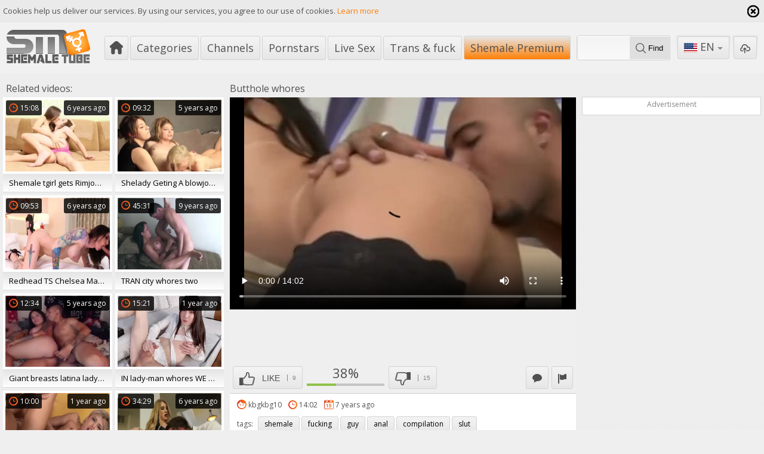

--- FILE ---
content_type: text/html; charset=UTF-8
request_url: https://www.shemaletube.tv/movies/191486/butthole-whores
body_size: 8399
content:
<!DOCTYPE html>
<html lang="en">
<head>
	<meta charset="utf-8">
	<meta name="referrer" content="unsafe-url">
	<meta name="viewport" content="width=device-width, initial-scale=1.0, user-scalable=no">
	<title>butthole whores at ShemaleTube.TV</title>
	<meta name="description" content="butthole whores and much more shemale porn videos">
	<meta name="keywords" content="">
						<link rel="alternate" hreflang="en" href="/movies/191486/butthole-whores">
			<link rel="alternate" hreflang="ru" href="/ru/movies/191486/butthole-whores">
			<link rel="alternate" hreflang="de" href="/de/movies/191486/butthole-whores">
			<link rel="alternate" hreflang="es" href="/es/movies/191486/butthole-whores">
			<link rel="alternate" hreflang="fr" href="/fr/movies/191486/butthole-whores">
			<link rel="alternate" hreflang="pt" href="/pt/movies/191486/butthole-whores">
			<link rel="alternate" hreflang="it" href="/it/movies/191486/butthole-whores">
			<link rel="apple-touch-icon" 		sizes="57x57" 		href="/static/images/favicon/apple-icon-57x57-f24343ee69.png">
	<link rel="apple-touch-icon" 		sizes="60x60" 		href="/static/images/favicon/apple-icon-60x60-f26b63b991.png">
	<link rel="apple-touch-icon" 		sizes="72x72" 		href="/static/images/favicon/apple-icon-72x72-6ecf453399.png">
	<link rel="apple-touch-icon" 		sizes="76x76" 		href="/static/images/favicon/apple-icon-76x76-b0eb43255c.png">
	<link rel="apple-touch-icon" 		sizes="114x114" 	href="/static/images/favicon/apple-icon-114x114-986134d40e.png">
	<link rel="apple-touch-icon" 		sizes="120x120" 	href="/static/images/favicon/apple-icon-120x120-e2c8bd0acd.png">
	<link rel="apple-touch-icon" 		sizes="144x144" 	href="/static/images/favicon/apple-icon-144x144-a7cb95c81e.png">
	<link rel="apple-touch-icon" 		sizes="152x152" 	href="/static/images/favicon/apple-icon-152x152-8ac6b44e0b.png">
	<link rel="apple-touch-icon" 		sizes="180x180" 	href="/static/images/favicon/apple-icon-180x180-1202dfe91d.png">
	<link rel="icon" type="image/png" 	sizes="192x192" 	href="/static/images/favicon/android-icon-192x192-23d8679055.png">
	<link rel="icon" type="image/png" 	sizes="32x32" 		href="/static/images/favicon/favicon-32x32-b350dd46ea.png">
	<link rel="icon" type="image/png" 	sizes="96x96" 		href="/static/images/favicon/favicon-96x96-4e01e91154.png">
	<link rel="icon" type="image/png" 	sizes="16x16" 		href="/static/images/favicon/favicon-16x16-9ef750c85e.png">
	<link rel="manifest" href="/static/images/favicon/manifest-a6935bdd15.json">
		<meta name="msapplication-TileColor" content=#fd7e04>
	<meta name="msapplication-TileImage" content="/static/images/favicon/ms-icon-144x144-a7cb95c81e.png">
	<meta name="msapplication-config" content="/static/images/favicon/browserconfig-653d077300.xml">
	<meta name="theme-color" content=#fd7e04>
									<!-- Google tag (gtag.js) -->
<script async src="https://www.googletagmanager.com/gtag/js?id=G-YNP2LN7SYN"></script>
<script>
  window.dataLayer = window.dataLayer || [];
  function gtag(){dataLayer.push(arguments);}
  gtag('js', new Date());
  function ga() {
    var args = Array.prototype.slice.call(arguments);
    if(args[1] === 'page_view') {
      var dimension = args[2] ? args[2] : {dimension1: 'other'};
      dimension['content_group'] = dimension.dimension1;
      gtag('config', 'G-YNP2LN7SYN', {
        send_page_view: false,
        content_group: dimension.dimension1
      });
      gtag('event', args[1], dimension);
      return;
    }
    gtag(args[1], args[3], {
        'event_category': args[2],
        'event_label': args[4]
    })
  }
ga('send', 'page_view', {dimension1: 'gallery'});
window.gaId='G-YNP2LN7SYN';
</script>

<!-- Yandex.Metrika counter -->
<script type="text/javascript" >
   (function(m,e,t,r,i,k,a){m[i]=m[i]||function(){(m[i].a=m[i].a||[]).push(arguments)};
   m[i].l=1*new Date();k=e.createElement(t),a=e.getElementsByTagName(t)[0],k.async=1,k.src=r,a.parentNode.insertBefore(k,a)})
   (window, document, "script", "https://mc.yandex.ru/metrika/tag.js", "ym");

   ym(76150012, "init", {
        clickmap:true,
        trackLinks:true,
        accurateTrackBounce:true
   });
</script>
<noscript><div><img src="https://mc.yandex.ru/watch/76150012" style="position:absolute; left:-9999px;" alt="" /></div></noscript>
<!-- /Yandex.Metrika counter -->
		<link href='//fonts.googleapis.com/css?family=Open+Sans:300italic,400italic,600italic,700italic,800italic,400,600,700,800,300' rel='stylesheet' type='text/css'>
	<script type="text/javascript" src="https://stats.hprofits.com/advertisement.min.js"></script>
    <link rel="stylesheet" href="/static/style-light-38629138bb.css">
	<meta name="google-site-verification" content="N0JEpK7ud3S78yWojpiKMBG49vlP6RSbOpoJcHLw_8U"></head>
<body data-pp-stat="0">
	<div class="leaderboard-spot">
		
	</div>
	<div class="b-cookie" id="ticker">
		<div class="b-cookie__body clearfix">
			<div class="b-cookie-mess f-left">
				Cookies help us deliver our services. By using our services, you agree to our use of cookies.
				<a href="/cookie-policy" target="_blank">Learn more</a>
			</div>
			<a href="#" class="b-cookie__close f-right">
				<i class="icon icon-cross1"></i>
			</a>
		</div>
	</div>
	<div class="b-root" id="b-root">
		<header class="b-header">
			<div class="b-header__row--first">
				<button class="button button--icon button--bordered b-offcanvas-open js-offcanvas-button">
					<div class="button"><span></span></div>
				</button>
				<a class="b-header__logo " href="/" title="Free Tranny Porn Movies &amp; Shemale Sex Videos">
					<img src="/static/images/logo-89b7adf586.svg" alt="Free Tranny Porn Movies &amp; Shemale Sex Videos">
				</a>
				<nav class="b-header__nav b-main-nav">
					<a href="/" class="b-main-nav__link b-main-nav__link--home " title="Popular"><i class="icon icon-home"></i></a>
					<a href="/categories" class="b-main-nav__link " title="Categories">Categories</a>
										<a href="/channels" class="b-main-nav__link " title="Channels">Channels</a>
										<a href="/pornstars" class="b-main-nav__link " title="Pornstars">Pornstars</a>
					<a href="https://trustpielote.com/resource?zones=296" target="_blank" rel="nofollow" class="b-main-nav__link b-main-nav__link--mi js-menu-random js-hp-tl" data-spot="MI1" data-banner-id="">
    Live Sex
</a>

<a href="https://trustpielote.com/resource?zones=298" target="_blank" rel="nofollow" class="b-main-nav__link b-main-nav__link--mi js-menu-random js-hp-tl" data-spot="MI2" data-banner-id="">
    Trans & fuck
</a>

<a href="https://trustpielote.com/resource?zones=299" target="_blank" rel="nofollow" class="b-main-nav__link b-main-nav__link--mi js-menu-random js-hp-tl active is-active" data-spot="MI3" data-banner-id="">
    Shemale Premium
</a>


				</nav>
				<div class="b-header__search">
					<form id="search" class="b-search js-search" name="search_form" method="get" action="/search/-query-">
						<div class="b-search__wrap">
							<input
								type="text"
								value=""
								name="query"
								autocomplete="off"
								data-url-search="/search-suggestions/-query-"
								class="b-search__input js-search-input"
							>
							<button class="b-search__submit f-left">
								<i class="icon icon-search"></i> <span>Find</span>
							</button>
						</div>
						<div class="b-search-suggestions js-search-suggestions is-hidden" id="search-dropdown" data-loader-text="Loading"></div>
					</form>
				</div>
				<div class="b-header__tools">
					<div class="button--bordered">
						<div class="b-dropdown">
							<a class="b-dropdown__selected js-dropdown dropdown-button" data-activates='dropdown'><i class="icon-flag-en"></i>en <i class="icon icon-arrow_treugl_dn"></i></a>
							<div class="b-dropdown__select dropdown-content js-lang-switcher" id="dropdown">
								<ul>
																	<li>
										<a
											href="/ru/movies/191486/butthole-whores"
											class="js-lang"
											data-lang="ru"
											title="Switch to Russian"
										>
											<i class="icon-flag-ru"></i>
											<span>Ru</span>
										</a>
									</li>
																	<li>
										<a
											href="/de/movies/191486/butthole-whores"
											class="js-lang"
											data-lang="de"
											title="Switch to German"
										>
											<i class="icon-flag-de"></i>
											<span>De</span>
										</a>
									</li>
																	<li>
										<a
											href="/es/movies/191486/butthole-whores"
											class="js-lang"
											data-lang="es"
											title="Switch to Spanish"
										>
											<i class="icon-flag-es"></i>
											<span>Es</span>
										</a>
									</li>
																	<li>
										<a
											href="/fr/movies/191486/butthole-whores"
											class="js-lang"
											data-lang="fr"
											title="Switch to French"
										>
											<i class="icon-flag-fr"></i>
											<span>Fr</span>
										</a>
									</li>
																	<li>
										<a
											href="/pt/movies/191486/butthole-whores"
											class="js-lang"
											data-lang="pt"
											title="Switch to Portuguese"
										>
											<i class="icon-flag-pt"></i>
											<span>Pt</span>
										</a>
									</li>
																	<li>
										<a
											href="/it/movies/191486/butthole-whores"
											class="js-lang"
											data-lang="it"
											title="Switch to Italian"
										>
											<i class="icon-flag-it"></i>
											<span>It</span>
										</a>
									</li>
																</ul>
							</div>
						</div>
					</div>
					<a href="/upload" class="button--bordered button--upload ">
						<div class="button" title="Upload porn"><i class="icon icon-upload"></i></div>
					</a>
				</div>
			</div>
					</header>
		<section class="row">
		<div class="b-mobile-spots header-spot header-random"><div data-hp-id="109" data-hp-zone></div></div>			<div class="clearfix " id="main">
			<div class="b-video-columns">
	<div class="b-secondary-column">
		<div class="b-secondary-column__aside">
			<div class="b-head">
				<h2><i class="icon-icecream icon-icecrime"></i>Related videos:</h2>
			</div>
			<div class="b-thumb-list js-related">
			<div class="b-thumb-list__wrap">
	<div class="b-thumb-item js-thumb">
		<div>
			<a
				class="js-gallery-stats js-gallery-link"
				href="/movies/814071/shemale-tgirl-gets-rimjob-and-butthole-toying"
				data-position="1"
				data-gallery-id="814071"
				data-thumb-id="4039461"
				data-preview=""
				title="shemale tgirl gets Rimjob And butthole Toying"
				data-vp-track
				data-gtid="647327_2"
			>
				<div class="b-thumb-item__img js-gallery-preview">
					<picture class="js-gallery-img">
													<source type="image/webp" srcset="https://icdn05.shemaletube.tv/12947/647327_2.webp">
													<source type="image/jpeg" srcset="https://icdn05.shemaletube.tv/12947/647327_2.jpg">
												<img loading="lazy" data-src="https://icdn05.shemaletube.tv/12947/647327_2.jpg" width="480" height="320" alt="shemale tgirl gets Rimjob And butthole Toying">
					</picture>
					<span class="b-thumb-item__time js-gallery-duration"><i class="icon icon-clock"></i><span>15:08</span></span>
					<span class="b-thumb-item__date"><span>6 years ago</span></span>
					<div class="b-thumb-item__loader js-gallery-preview-loader"></div>
														</div>
								<div class="b-thumb-item__info js-gallery-stats">
					<h3 class="b-thumb-item__title js-gallery-title">shemale tgirl gets Rimjob And butthole Toying</h3>
				</div>
							</a>
					</div>
	</div>
	<div class="b-thumb-item js-thumb">
		<div>
			<a
				class="js-gallery-stats js-gallery-link"
				href="/movies/1197051/shelady-geting-a-blowjob-by-two-young-whores"
				data-position="2"
				data-gallery-id="1197051"
				data-thumb-id="5699261"
				data-preview=""
				title="shelady Geting A blowjob By Two young whores"
				data-vp-track
				data-gtid="784295_2"
			>
				<div class="b-thumb-item__img js-gallery-preview">
					<picture class="js-gallery-img">
													<source type="image/webp" srcset="https://icdn05.shemaletube.tv/15686/784295_2.webp">
													<source type="image/jpeg" srcset="https://icdn05.shemaletube.tv/15686/784295_2.jpg">
												<img loading="lazy" data-src="https://icdn05.shemaletube.tv/15686/784295_2.jpg" width="480" height="320" alt="shelady Geting A blowjob By Two young whores">
					</picture>
					<span class="b-thumb-item__time js-gallery-duration"><i class="icon icon-clock"></i><span>09:32</span></span>
					<span class="b-thumb-item__date"><span>5 years ago</span></span>
					<div class="b-thumb-item__loader js-gallery-preview-loader"></div>
														</div>
								<div class="b-thumb-item__info js-gallery-stats">
					<h3 class="b-thumb-item__title js-gallery-title">shelady Geting A blowjob By Two young whores</h3>
				</div>
							</a>
					</div>
	</div>
	<div class="b-thumb-item js-thumb">
		<div>
			<a
				class="js-gallery-stats js-gallery-link"
				href="/movies/731351/redhead-ts-chelsea-marie-spreading-legs-for-butthole-copulation"
				data-position="3"
				data-gallery-id="731351"
				data-thumb-id="3668196"
				data-preview=""
				title="Redhead TS Chelsea Marie spreading Legs For butthole-copulation"
				data-vp-track
				data-gtid="696984_11"
			>
				<div class="b-thumb-item__img js-gallery-preview">
					<picture class="js-gallery-img">
													<source type="image/webp" srcset="https://icdn05.shemaletube.tv/13940/696984_11.webp">
													<source type="image/jpeg" srcset="https://icdn05.shemaletube.tv/13940/696984_11.jpg">
												<img loading="lazy" data-src="https://icdn05.shemaletube.tv/13940/696984_11.jpg" width="480" height="320" alt="Redhead TS Chelsea Marie spreading Legs For butthole-copulation">
					</picture>
					<span class="b-thumb-item__time js-gallery-duration"><i class="icon icon-clock"></i><span>09:53</span></span>
					<span class="b-thumb-item__date"><span>6 years ago</span></span>
					<div class="b-thumb-item__loader js-gallery-preview-loader"></div>
														</div>
								<div class="b-thumb-item__info js-gallery-stats">
					<h3 class="b-thumb-item__title js-gallery-title">Redhead TS Chelsea Marie spreading Legs For butthole-copulation</h3>
				</div>
							</a>
					</div>
	</div>
	<div class="b-thumb-item js-thumb">
		<div>
			<a
				class="js-gallery-stats js-gallery-link"
				href="/movies/114951/tran-city-whores-two"
				data-position="4"
				data-gallery-id="114951"
				data-thumb-id="507699"
				data-preview=""
				title="TRAN city whores two"
				data-vp-track
				data-gtid="555334_11"
			>
				<div class="b-thumb-item__img js-gallery-preview">
					<picture class="js-gallery-img">
													<source type="image/webp" srcset="https://icdn05.shemaletube.tv/11107/555334_11.webp">
													<source type="image/jpeg" srcset="https://icdn05.shemaletube.tv/11107/555334_11.jpg">
												<img loading="lazy" data-src="https://icdn05.shemaletube.tv/11107/555334_11.jpg" width="480" height="320" alt="TRAN city whores two">
					</picture>
					<span class="b-thumb-item__time js-gallery-duration"><i class="icon icon-clock"></i><span>45:31</span></span>
					<span class="b-thumb-item__date"><span>9 years ago</span></span>
					<div class="b-thumb-item__loader js-gallery-preview-loader"></div>
														</div>
								<div class="b-thumb-item__info js-gallery-stats">
					<h3 class="b-thumb-item__title js-gallery-title">TRAN city whores two</h3>
				</div>
							</a>
					</div>
	</div>
	<div class="b-thumb-item js-thumb">
		<div>
			<a
				class="js-gallery-stats js-gallery-link"
				href="/movies/1251791/giant-breasts-latina-ladyboy-butthole-invasion"
				data-position="5"
				data-gallery-id="1251791"
				data-thumb-id="5941301"
				data-preview=""
				title="giant breasts latina ladyboy butthole invasion"
				data-vp-track
				data-gtid="789472_2"
			>
				<div class="b-thumb-item__img js-gallery-preview">
					<picture class="js-gallery-img">
													<source type="image/webp" srcset="https://icdn05.shemaletube.tv/15790/789472_2.webp">
													<source type="image/jpeg" srcset="https://icdn05.shemaletube.tv/15790/789472_2.jpg">
												<img loading="lazy" data-src="https://icdn05.shemaletube.tv/15790/789472_2.jpg" width="480" height="320" alt="giant breasts latina ladyboy butthole invasion">
					</picture>
					<span class="b-thumb-item__time js-gallery-duration"><i class="icon icon-clock"></i><span>12:34</span></span>
					<span class="b-thumb-item__date"><span>5 years ago</span></span>
					<div class="b-thumb-item__loader js-gallery-preview-loader"></div>
														</div>
								<div class="b-thumb-item__info js-gallery-stats">
					<h3 class="b-thumb-item__title js-gallery-title">giant breasts latina ladyboy butthole invasion</h3>
				</div>
							</a>
					</div>
	</div>
	<div class="b-thumb-item js-thumb">
		<div>
			<a
				class="js-gallery-stats js-gallery-link"
				href="/movies/1847435/in-lady-man-whores-we-trust-12"
				data-position="6"
				data-gallery-id="1847435"
				data-thumb-id="10124920"
				data-preview=""
				title="IN lady-man whores WE TRUST  ( 12 )"
				data-vp-track
				data-gtid="1279492_11"
			>
				<div class="b-thumb-item__img js-gallery-preview">
					<picture class="js-gallery-img">
													<source type="image/webp" srcset="https://icdn05.shemaletube.tv/25590/1279492_11.webp">
													<source type="image/jpeg" srcset="https://icdn05.shemaletube.tv/25590/1279492_11.jpg">
												<img loading="lazy" data-src="https://icdn05.shemaletube.tv/25590/1279492_11.jpg" width="480" height="320" alt="IN lady-man whores WE TRUST  ( 12 )">
					</picture>
					<span class="b-thumb-item__time js-gallery-duration"><i class="icon icon-clock"></i><span>15:21</span></span>
					<span class="b-thumb-item__date"><span>1 year ago</span></span>
					<div class="b-thumb-item__loader js-gallery-preview-loader"></div>
														</div>
								<div class="b-thumb-item__info js-gallery-stats">
					<h3 class="b-thumb-item__title js-gallery-title">IN lady-man whores WE TRUST  ( 12 )</h3>
				</div>
							</a>
					</div>
	</div>
	<div class="b-thumb-item js-thumb">
		<div>
			<a
				class="js-gallery-stats js-gallery-link"
				href="/movies/1847287/tall-and-tanned-ts-playgirl-from-brazil-acquires-boned-in-butthole"
				data-position="7"
				data-gallery-id="1847287"
				data-thumb-id="10123320"
				data-preview=""
				title="Tall And Tanned TS playgirl From Brazil acquires boned In butthole"
				data-vp-track
				data-gtid="1277708_8"
			>
				<div class="b-thumb-item__img js-gallery-preview">
					<picture class="js-gallery-img">
													<source type="image/webp" srcset="https://icdn05.shemaletube.tv/25555/1277708_8.webp">
													<source type="image/jpeg" srcset="https://icdn05.shemaletube.tv/25555/1277708_8.jpg">
												<img loading="lazy" data-src="https://icdn05.shemaletube.tv/25555/1277708_8.jpg" width="480" height="320" alt="Tall And Tanned TS playgirl From Brazil acquires boned In butthole">
					</picture>
					<span class="b-thumb-item__time js-gallery-duration"><i class="icon icon-clock"></i><span>10:00</span></span>
					<span class="b-thumb-item__date"><span>1 year ago</span></span>
					<div class="b-thumb-item__loader js-gallery-preview-loader"></div>
														</div>
								<div class="b-thumb-item__info js-gallery-stats">
					<h3 class="b-thumb-item__title js-gallery-title">Tall And Tanned TS playgirl From Brazil acquires boned In butthole</h3>
				</div>
							</a>
					</div>
	</div>
	<div class="b-thumb-item js-thumb">
		<div>
			<a
				class="js-gallery-stats js-gallery-link"
				href="/movies/721201/-ladyboy-whores-in-pantyhose-janelle-fennec-filthy-shegirl"
				data-position="8"
				data-gallery-id="721201"
				data-thumb-id="3619396"
				data-preview=""
				title="(ladyboy whores In pantyhose) Janelle Fennec - filthy Shegirl"
				data-vp-track
				data-gtid="692037_5"
			>
				<div class="b-thumb-item__img js-gallery-preview">
					<picture class="js-gallery-img">
													<source type="image/webp" srcset="https://icdn05.shemaletube.tv/13841/692037_5.webp">
													<source type="image/jpeg" srcset="https://icdn05.shemaletube.tv/13841/692037_5.jpg">
												<img loading="lazy" data-src="https://icdn05.shemaletube.tv/13841/692037_5.jpg" width="480" height="320" alt="(ladyboy whores In pantyhose) Janelle Fennec - filthy Shegirl">
					</picture>
					<span class="b-thumb-item__time js-gallery-duration"><i class="icon icon-clock"></i><span>34:29</span></span>
					<span class="b-thumb-item__date"><span>6 years ago</span></span>
					<div class="b-thumb-item__loader js-gallery-preview-loader"></div>
														</div>
								<div class="b-thumb-item__info js-gallery-stats">
					<h3 class="b-thumb-item__title js-gallery-title">(ladyboy whores In pantyhose) Janelle Fennec - filthy Shegirl</h3>
				</div>
							</a>
					</div>
	</div>
	<div class="b-thumb-item js-thumb">
		<div>
			<a
				class="js-gallery-stats js-gallery-link"
				href="/movies/651591/horny-bubble-butthole-pooper-femboy-riding-a-dildo-until-cumming"
				data-position="9"
				data-gallery-id="651591"
				data-thumb-id="3287841"
				data-preview=""
				title="horny Bubble butthole pooper Femboy Riding A dildo Until Cumming"
				data-vp-track
				data-gtid="671355_2"
			>
				<div class="b-thumb-item__img js-gallery-preview">
					<picture class="js-gallery-img">
													<source type="image/webp" srcset="https://icdn05.shemaletube.tv/13428/671355_2.webp">
													<source type="image/jpeg" srcset="https://icdn05.shemaletube.tv/13428/671355_2.jpg">
												<img loading="lazy" data-src="https://icdn05.shemaletube.tv/13428/671355_2.jpg" width="480" height="320" alt="horny Bubble butthole pooper Femboy Riding A dildo Until Cumming">
					</picture>
					<span class="b-thumb-item__time js-gallery-duration"><i class="icon icon-clock"></i><span>18:45</span></span>
					<span class="b-thumb-item__date"><span>7 years ago</span></span>
					<div class="b-thumb-item__loader js-gallery-preview-loader"></div>
														</div>
								<div class="b-thumb-item__info js-gallery-stats">
					<h3 class="b-thumb-item__title js-gallery-title">horny Bubble butthole pooper Femboy Riding A dildo Until Cumming</h3>
				</div>
							</a>
					</div>
	</div>
</div>
			<script id="stats.gif-rel" class="stats.gif" type="application/json">{"page":"rel","viewUrl":"\/stats.gif?a=rlv&g=191486","clickUrl":"\/stats.gif?a=rlc&g=191486"}</script>
			<script id="tracker-data-1" class="js-tracker" type="application/json">{"d":"shemaletube.tv","rid":1,"useLocalUrl":false,"ct":"related","mid":0,"pt":"gallery","w":"shemale fucking guy anal compilation slut","subid":115105}</script>
			</div>
		</div>
	</div>
	<div class="b-main-column" id="b-video-tabs">
		<div class="b-head">
			<h1>butthole whores</h1>
		</div>
		<div><div data-hp-id="618" data-hp-zone></div></div>
		<div class="b-video-player">
			<div class="relative">
				<div id="vast-url" data-url="https://hip-97166b.com/resource?zones=115"></div>
                <script id="ae-player-js" src="https://tubestatic.usco1621-b.com/static/ae-player.1.10.3.min.js" async></script>
				<video
					id="video"
					class="b-video-player__player"
					playsinline
					poster="https://icdn05.shemaletube.tv/2303/115105_5.jpg"
					controlsList="nodownload"
					preload="metadata"
					controls
					data-gallery-id="191486"
				>
																<source src="https://vcdn03.shemaletube.tv/key%3Dm4avS4EAdkit19BuWUQk3w%2Cend%3D1769297922%2Fvideo21%2Fb%2Fbd%2F4426be123592df467a360da17477d3bd.mp4" data-url-exp="1769297922" type="video/mp4">
									</video>
				<script id="video-track-data" class="js-tracker" type="application/json">{"d":"shemaletube.tv","rid":1,"useLocalUrl":false,"ct":"video","pt":"gallery","w":"shemale fucking guy anal compilation slut","subid":115105,"vd":842}</script>
				<script id="ae-player-config" data-use-ae-player="1">window.AEPConfig = {updateItvOnPause:true, vastPeriod:86400, videoPreload:"metadata",gaEvents:false, NTrigger: 4}</script>
				<script type="text/template" id="overlay-template">
					<div data-hp-id="114" data-hp-zone></div>
					
				</script>
				<script type="text/template" id="ipb-template">
					
				</script>
			</div>
		</div>
		<div class="b-uvb-spot uvb-random js-uvb-spot"><div data-hp-id="112" data-ct-id="18" data-hp-zone></div></div>
		<div class="b-video-controls clearfix">
			<div class="b-vote-rating f-left clearfix" id="voter" data-gallery-id="191486">
				<div class="b-voter f-left">
					<button data-url="/gallery/191486/like" class="b-voter__thumb-up button f-left js-vote-up js-vote-gallery">
						<i class="icon icon-like"></i>
						<span class="text">Like</span>
						<span class="b-voter__count js-positive-votes">9</span>
					</button>
					<div class="b-gallery-rate f-left">
						<div class="b-voter__thumb-result js-positive-rating">38%</div>
						<div class="b-voter-result__progressbar">
							<div class="b-voter-result__progress js-votes-rating-bar" style="width: 38%"></div>
						</div>
					</div>
					<button data-url="/gallery/191486/dislike" class="b-voter__thumb-down button f-left js-vote-down js-vote-gallery">
						<i class="icon icon-dislike"></i>
						<span class="b-voter__count js-negative-votes">15</span>
					</button>
				</div>
			</div>
			<a href="/content-removal?url=https://www.shemaletube.tv/movies/191486/butthole-whores" target="_blank" rel="nofollow" class="b-info__cat-link b-info__cat-link--report button--icon f-right"><i class="icon icon-flag"></i></a>
						<button class="b-info__cat-link b-info__cat-link--report button--icon b-comments-toggle f-right js-comments-toggle"><i class="icon icon-post"></i></button>
					</div>
		<div class="b-tabs-content">
			<div id="details" class="b-tabs-content__item">
				<div class="b-info clearfix">
					<div class="b-info__list">
						<div class="b-info__meta">
														<div class="b-info__meta-item">
								<span class="b-info__title"><i class="icon icon-avatar-color"></i></span>
								<span class="b-info__text b-info__text--name">kbgkbg10</span>
							</div>
														<div class="b-info__meta-item">
								<span class="b-info__title"><i class="icon icon-clock"></i></span>
								<span class="b-info__text">14:02</span>
							</div>
							<div class="b-info__meta-item">
								<span class="b-info__title"><i class="icon icon-calendar-color"></i></span>
								<span class="b-info__text">7 years ago</span>
							</div>
						</div>
												<div class="b-info__cat">
							<span class="b-info__title"><i class="icon-tag"></i>tags:</span>
															<a href="/search/shemale" class="b-info__cat-link">shemale</a>
															<a href="/search/fucking" class="b-info__cat-link">fucking</a>
															<a href="/search/guy" class="b-info__cat-link">guy</a>
															<a href="/search/anal" class="b-info__cat-link">anal</a>
															<a href="/search/compilation" class="b-info__cat-link">compilation</a>
															<a href="/search/slut" class="b-info__cat-link">slut</a>
													</div>
																		<div class="b-info__cat">
							<span class="b-info__title"><i class="icon-tag"></i>categories:</span>
														<a href="/category/anal" class="b-info__cat-link">Anal</a>
														<a href="/category/compilation" class="b-info__cat-link">Compilation</a>
													</div>
																	</div>

				</div>
			</div>
		</div>
				
<div class="b-comments js-comments-block is-hidden" id="comments-block">
	<div class="b-comments__head">
		<h4><i class="icon-2"></i> Comments</h4>
	</div>
	<form id="comment-form" class="b-send-comment clearfix" action="/gallery/191486/comments" method="post">
		<div class="js-comment-element js-comment-field">
			<textarea id="comment_comment" name="comment[comment]" required="required" placeholder="Comment" class="b-send-comment__text js-form-input"></textarea>
			<div class="b-send-comment__error-mess b-send-comment__error-mess--text js-error-message"></div>
		</div>
		<div class="b-send-comment__wrapp">
			<div class="f-left b-send-comment__wrapp-field js-comment-element js-username-field">
				<input type="text" id="comment_username" name="comment[username]" required="required" placeholder="Name" class="f-left b-send-comment__name js-form-input" />
				<div class="b-send-comment__error-mess js-error-message"></div>
			</div>
			<div class="f-left b-send-comment__wrapp-field js-comment-element js-email-field">
				<input type="email" id="comment_email" name="comment[email]" required="required" placeholder="Email" class="f-left b-send-comment__email js-form-input" />
				<div class="b-send-comment__error-mess js-error-message"></div>
			</div>
			<div class="clear"></div>
			<input type="submit" name="submit" value="Add" class="b-send-comment__submit f-right">
		</div>
	</form>
	<div class="comments-block" id="comments" data-pagination-url="/gallery/191486/comments?page=-page-">
		
						<div class="b-comments__head">
				<h4 id="no-comments"><i class="icon-3"></i> No comments yet</h4>
			</div>
				</div>
	</div>

<script type="text/template" id="comment-template">
	<div class="b-comment js-comment" id="comment-{commentId}">
		<div class="b-comment__body">
			<div class="b-comment__header">
				<a href="#comment-{commentId}" class="b-comment__name">{username}</a>
				<span class="b-comment__date"><i class="icon-calendar-o"></i> just now</span>
			</div>
			<div class="b-comment__content">{comment}</div>
			<div class="b-comment-voter f-left">
				<div class="b-comment-voter__thumb-result js-comment-rating">0</div>
				<button data-url="/comments/9999/like" class="b-comment-voter__thumb-up js-vote-comment" title="Like comment">
					<i class="icon icon-like"></i>
				</button>
				<button data-url="/comments/9999/dislike" class="b-comment-voter__thumb-down js-vote-comment" title="Dislike comment">
					<i class="icon icon-dislike"></i>
				</button>
				<span class="b-comment-voter__mess js-comment-vote-mess">Thanks for voting!</span>
			</div>
		</div>
	</div>
</script>


				<div class="clearfix"></div>
		<div class="b-mobile-spots under-video-spot sub-video-random"><div data-hp-id="113" data-ct-id="17" data-hp-zone></div></div>
	</div>
	<div class="b-random-column">
		<div class="b-secondary-column__randoms">
			<div class="b-random-2-inner">
				<h3>Advertisement</h3>
				<div class="b-random-2-inner__scale">
					<div data-hp-id="106" data-hp-zone></div>
<div data-hp-id="107" data-hp-zone></div>
<div data-hp-id="108" data-hp-zone></div>
				</div>
			</div>
		</div>
	</div>
</div>
<div class="b-thumb-list b-thumb-list--gallery js-recommended-wrapper is-hidden">
	<h2 class="b-head-2 margin-10t">Recommended</h2>
	<div class="b-recommended-list js-recommended" data-url="/recommended/191486" data-excluded-ids="814071,1197051,731351,114951,1251791,1847435,1847287,721201,651591">
		<script id="stats.gif-rec" class="stats.gif" type="application/json">{"page":"rec","viewUrl":"\/stats.gif?a=rcv&g=191486","clickUrl":"\/stats.gif?a=rcc&g=191486"}</script>
		<script id="rc-track-data" class="js-tracker" type="application/json">{"d":"shemaletube.tv","rid":1,"useLocalUrl":false,"ct":"recommended","pt":"gallery","w":"shemale fucking guy anal compilation slut","subid":115105}</script>
	</div>
</div>
<div class="b-more-thumbs b-video-footer">
	<div class="b-more-thumbs__list js-native-container">
		<script>window.NativeConfig = {customCount: true};</script>
<div data-hp-id="766" data-hp-zone></div>
	</div>
</div>

<div class="b-mobile-spots-wrap">
	<div class="b-mobile-spots-wrap__inner">
		<div class="b-mobile-spots footer-spot js-not-rendered-random"></div>
	</div>
</div>

<script id="footer-random-template" type="text/template">
	<div class="b-mobile-spots-wrap">
		<div class="b-mobile-spots-wrap__inner">
			<div class="b-mobile-spots footer-spot js-footer-random js-not-rendered-random"><div data-hp-id="759" data-hp-zone class="pc-only-random"></div>
<div data-hp-id="111" data-hp-zone class="not-pc-random"></div>
<div data-hp-id="760" data-hp-zone></div>
<div data-hp-id="761" data-hp-zone></div></div>
		</div>
	</div>
</script>

<div id="related-visible" class=""></div>
<script id="gallery-track-data" class="js-tracker" type="application/json">{"d":"shemaletube.tv","rid":1,"useLocalUrl":false,"ct":"galleries","pt":"gallery","itms":115105}</script>

			</div>
		</section>
		<div class="b-off-canvas">
			<div class="relative">
				<button class="b-off-canvas__close js-offcanvas-close"><i class="icon icon-cross"></i></button>
				<div class="b-mobile-menu">
					<form id="mobile-search" class="b-search margin-10t js-search" name="search_form" method="get" action="/search/-query-">
						<div class="b-search__wrap">
							<input
								type="text"
								value=""
								name="query"
								autocomplete="off"
								data-url-search="/search-suggestions/-query-"
								class="b-search__input js-search-input"
							>
							<button class="b-search__submit f-left">
								<i class="icon icon-search"></i>
							</button>
						</div>
						<div class="b-search-suggestions js-search-suggestions is-hidden" id="mobile-search-dropdown" data-loader-text="Loading"></div>
					</form>
					<a href="/" class="b-mobile-menu__link " title="Popular">
						<i class="icon icon-arrow_treugl_right"></i>Popular
					</a>
					<a href="/top-rated" class="b-mobile-menu__link " title="Top rated">
						<i class="icon icon-arrow_treugl_right"></i>Top rated
					</a>
					<a href="/newest" class="b-mobile-menu__link " title="Newest">
						<i class="icon icon-arrow_treugl_right"></i>Newest
					</a>
					<a href="/pornstars" class="b-mobile-menu__link " title="Pornstars">
						<i class="icon icon-arrow_treugl_right"></i>Pornstars
					</a>
										<a href="/channels" class="b-mobile-menu__link " title="Channels">
						<i class="icon icon-arrow_treugl_right"></i>Channels
					</a>
										<a href="/categories" class="b-mobile-menu__link " title="Categories">
						<i class="icon icon-arrow_treugl_right"></i>Categories
					</a>
					<a href="/upload" class="button--bordered ">
						<div class="button" title="Upload porn"><i class="icon icon-upload"></i><span>Upload porn</span></div>
					</a>
					<hr>
					<a href="/dmca" class="b-mobile-menu__link b-mobile-menu__link--foot " title="DMCA / Copyright">DMCA / Copyright</a>
					<a href="/contact-us" class="b-mobile-menu__link b-mobile-menu__link--foot " title="Contact us">Contact us</a>
					<a href="/content-removal" class="b-mobile-menu__link b-mobile-menu__link--foot " title="Content Removal">Content Removal</a>
					<a href="/cookie-policy" class="b-mobile-menu__link b-mobile-menu__link--foot " title="Cookie policy">Cookie policy</a>
					<a href="/privacy-policy" class="b-mobile-menu__link b-mobile-menu__link--foot " title="Privacy policy">Privacy policy</a>
				</div>
			</div>
		</div>
				<div class="b-text-main row">
			<p>
				Welcome to Shemale Tube TV - The best and largest free tranny porn tube around the web! Watch hottest shemale tube videos, beautiful amateur trannies and big cock asian ladyboys in high quality transsexual XXX movies. Or may be you're looking for something more spicy and extreme? Then check out black tranny domination videos, raw bareback anal compilations or extreme tranny fisting clips and you won't be dissapointed. Teen shemales and mature trannies, ladyboy solo HD clips and tranny gangbang videos - We cover all these XXX niches!
			</p>
			<p>
				Averange visitor spends at least 10 minutes per day browsing and watching our free tranny porn videos collection. Do you think you can beat this record?
			</p>
			<p>
				We want you to be a part of our large adult community. Feel free to rate your favorite shemale porn videos and create your personal playlists. Also leave your comments and suggestions about how we can make our shemale tube even better!
			</p>
			<p>
				Don't forget to bookmark our porn tube and come back later again to watch newest HD shemale sex videos for free. We upload free tranny porn videos everyday, so we highly recommend you to visit our tube each day if you are starving for more newest shemale porn clips.
			</p>
		</div>
				<div class="b-notify js-notify-wrap is-transparent">
			<div class="relative">
				<div class="b-notify__body js-notify-template">
					<div class="b-notify__mess js-notify-mess">Want some alert?</div>
					<button class="b-notify__close js-notify-close">
						<i class="icon icon-cross"></i>
					</button>
				</div>
			</div>
		</div>
		<div class="h-footer"></div>
	</div>
	<div class="b-footer">
		<footer>
			<a href="/dmca" target="_blank" title="DMCA / Copyright">DMCA / Copyright</a>
			<a href="/contact-us" target="_blank" title="Contact us">Contact us</a>
			<a href="/content-removal" target="_blank" title="Content Removal">Content Removal</a>
			<a href="/cookie-policy" target="_blank" title="Cookie policy">Cookie policy</a>
			<a href="/privacy-policy" target="_blank" title="Privacy policy">Privacy policy</a>
			<a href="/upload" target="_blank" title="Upload">Upload</a>
		</footer>
	</div>

	<div class="js-tube-config" data-v-update-url="https://u3.shemaletube.tv/video"></div>

	<script src="/static/common-ca650d6c74.js"></script>
<script src="/static/gallery-74c40b0b27.js"></script>

				<div data-hp-id="118" data-hp-zone></div>
<script>
  window.hpPpConfig = {
    triggerMethod: 2,
    triggerSelectors: [".js-gallery-stats", ".js-category-stats", ".js-pornstar-stats"],
    disableChrome: false,
    tabUnder: true,
    period: 86400
  };
</script>
		
		
		<script>window.hpRdrConfig = { ignoreIfNotVisible: false }</script>
<script id="hpt-rdr" data-static-path="https://cdn.trustpielote.com" data-hpt-url="trustpielote.com" src="https://cdn.trustpielote.com/rdr/renderer.js" async></script>
	
			<div data-hp-id="249" data-hp-zone></div>	<script defer src="https://static.cloudflareinsights.com/beacon.min.js/vcd15cbe7772f49c399c6a5babf22c1241717689176015" integrity="sha512-ZpsOmlRQV6y907TI0dKBHq9Md29nnaEIPlkf84rnaERnq6zvWvPUqr2ft8M1aS28oN72PdrCzSjY4U6VaAw1EQ==" data-cf-beacon='{"version":"2024.11.0","token":"92108c5dcab8457fa82a25ccd46d5d9e","r":1,"server_timing":{"name":{"cfCacheStatus":true,"cfEdge":true,"cfExtPri":true,"cfL4":true,"cfOrigin":true,"cfSpeedBrain":true},"location_startswith":null}}' crossorigin="anonymous"></script>
</body>
</html>


--- FILE ---
content_type: text/html; charset=UTF-8
request_url: https://www.shemaletube.tv/recommended/191486
body_size: 1587
content:
<div class="b-thumb-list__wrap">
	<div class="b-thumb-item js-thumb">
		<div>
			<a
				class="js-gallery-stats js-gallery-link"
				href="/movies/1848681/go-stuck-yourself-blonde-babe-in-trouble"
				data-position="1"
				data-gallery-id="1848681"
				data-thumb-id="10138274"
				data-preview=""
				title="Go Stuck Yourself: Blonde Babe In Trouble"
				data-vp-track
				data-gtid="1281030_7"
			>
				<div class="b-thumb-item__img js-gallery-preview">
					<picture class="js-gallery-img">
													<source type="image/webp" srcset="https://icdn05.shemaletube.tv/25621/1281030_7.webp">
													<source type="image/jpeg" srcset="https://icdn05.shemaletube.tv/25621/1281030_7.jpg">
												<img loading="lazy" data-src="https://icdn05.shemaletube.tv/25621/1281030_7.jpg" width="480" height="320" alt="Go Stuck Yourself: Blonde Babe In Trouble">
					</picture>
					<span class="b-thumb-item__time js-gallery-duration"><i class="icon icon-clock"></i><span>11:52</span></span>
					<span class="b-thumb-item__date"><span>10 months ago</span></span>
					<div class="b-thumb-item__loader js-gallery-preview-loader"></div>
														</div>
								<div class="b-thumb-item__info js-gallery-stats">
					<h3 class="b-thumb-item__title js-gallery-title">Go Stuck Yourself: Blonde Babe In Trouble</h3>
				</div>
							</a>
					</div>
	</div>
	<div class="b-thumb-item js-thumb">
		<div>
			<a
				class="js-gallery-stats js-gallery-link"
				href="/movies/443011/rosy-pokes-dude-butthole-hard"
				data-position="2"
				data-gallery-id="443011"
				data-thumb-id="2147341"
				data-preview=""
				title="Rosy pokes dude butthole Hard"
				data-vp-track
				data-gtid="602382_4"
			>
				<div class="b-thumb-item__img js-gallery-preview">
					<picture class="js-gallery-img">
													<source type="image/webp" srcset="https://icdn05.shemaletube.tv/12048/602382_4.webp">
													<source type="image/jpeg" srcset="https://icdn05.shemaletube.tv/12048/602382_4.jpg">
												<img loading="lazy" data-src="https://icdn05.shemaletube.tv/12048/602382_4.jpg" width="480" height="320" alt="Rosy pokes dude butthole Hard">
					</picture>
					<span class="b-thumb-item__time js-gallery-duration"><i class="icon icon-clock"></i><span>23:44</span></span>
					<span class="b-thumb-item__date"><span>7 years ago</span></span>
					<div class="b-thumb-item__loader js-gallery-preview-loader"></div>
														</div>
								<div class="b-thumb-item__info js-gallery-stats">
					<h3 class="b-thumb-item__title js-gallery-title">Rosy pokes dude butthole Hard</h3>
				</div>
							</a>
					</div>
	</div>
	<div class="b-thumb-item js-thumb">
		<div>
			<a
				class="js-gallery-stats js-gallery-link"
				href="/movies/1794261/hard-body-dude-fuck-shemale-whore-hardcore-on-chair"
				data-position="3"
				data-gallery-id="1794261"
				data-thumb-id="9597211"
				data-preview=""
				title="Hard Body dude fuck shemale whore hardcore On Chair"
				data-vp-track
				data-gtid="1113851_8"
			>
				<div class="b-thumb-item__img js-gallery-preview">
					<picture class="js-gallery-img">
													<source type="image/webp" srcset="https://icdn05.shemaletube.tv/22278/1113851_8.webp">
													<source type="image/jpeg" srcset="https://icdn05.shemaletube.tv/22278/1113851_8.jpg">
												<img loading="lazy" data-src="https://icdn05.shemaletube.tv/22278/1113851_8.jpg" width="480" height="320" alt="Hard Body dude fuck shemale whore hardcore On Chair">
					</picture>
					<span class="b-thumb-item__time js-gallery-duration"><i class="icon icon-clock"></i><span>21:14</span></span>
					<span class="b-thumb-item__date"><span>3 years ago</span></span>
					<div class="b-thumb-item__loader js-gallery-preview-loader"></div>
														</div>
								<div class="b-thumb-item__info js-gallery-stats">
					<h3 class="b-thumb-item__title js-gallery-title">Hard Body dude fuck shemale whore hardcore On Chair</h3>
				</div>
							</a>
					</div>
	</div>
	<div class="b-thumb-item js-thumb">
		<div>
			<a
				class="js-gallery-stats js-gallery-link"
				href="/movies/1836935/enjoy-having-sex-with-this-shemale"
				data-position="4"
				data-gallery-id="1836935"
				data-thumb-id="10008650"
				data-preview=""
				title="enjoy Having Sex With This shemale"
				data-vp-track
				data-gtid="1263597_2"
			>
				<div class="b-thumb-item__img js-gallery-preview">
					<picture class="js-gallery-img">
													<source type="image/webp" srcset="https://icdn05.shemaletube.tv/25272/1263597_2.webp">
													<source type="image/jpeg" srcset="https://icdn05.shemaletube.tv/25272/1263597_2.jpg">
												<img loading="lazy" data-src="https://icdn05.shemaletube.tv/25272/1263597_2.jpg" width="480" height="320" alt="enjoy Having Sex With This shemale">
					</picture>
					<span class="b-thumb-item__time js-gallery-duration"><i class="icon icon-clock"></i><span>11:46</span></span>
					<span class="b-thumb-item__date"><span>2 years ago</span></span>
					<div class="b-thumb-item__loader js-gallery-preview-loader"></div>
														</div>
								<div class="b-thumb-item__info js-gallery-stats">
					<h3 class="b-thumb-item__title js-gallery-title">enjoy Having Sex With This shemale</h3>
				</div>
							</a>
					</div>
	</div>
	<div class="b-thumb-item js-thumb">
		<div>
			<a
				class="js-gallery-stats js-gallery-link"
				href="/movies/1844940/alice-lucena-brazilian-shemale-destroy-cock-and-love-cum"
				data-position="5"
				data-gallery-id="1844940"
				data-thumb-id="10097776"
				data-preview=""
				title="Alice Lucena Brazilian shemale Destroy cock And Love cum"
				data-vp-track
				data-gtid="1273243_8"
			>
				<div class="b-thumb-item__img js-gallery-preview">
					<picture class="js-gallery-img">
													<source type="image/webp" srcset="https://icdn05.shemaletube.tv/25465/1273243_8.webp">
													<source type="image/jpeg" srcset="https://icdn05.shemaletube.tv/25465/1273243_8.jpg">
												<img loading="lazy" data-src="https://icdn05.shemaletube.tv/25465/1273243_8.jpg" width="480" height="320" alt="Alice Lucena Brazilian shemale Destroy cock And Love cum">
					</picture>
					<span class="b-thumb-item__time js-gallery-duration"><i class="icon icon-clock"></i><span>42:54</span></span>
					<span class="b-thumb-item__date"><span>1 year ago</span></span>
					<div class="b-thumb-item__loader js-gallery-preview-loader"></div>
														</div>
								<div class="b-thumb-item__info js-gallery-stats">
					<h3 class="b-thumb-item__title js-gallery-title">Alice Lucena Brazilian shemale Destroy cock And Love cum</h3>
				</div>
							</a>
					</div>
	</div>
	<div class="b-thumb-item js-thumb">
		<div>
			<a
				class="js-gallery-stats js-gallery-link"
				href="/movies/1677721/helloladyboy-monstrous-dong-tgirl-pounded-hard"
				data-position="6"
				data-gallery-id="1677721"
				data-thumb-id="8689161"
				data-preview=""
				title="HelloLadyBoy monstrous dong tgirl pounded Hard"
				data-vp-track
				data-gtid="881431_2"
			>
				<div class="b-thumb-item__img js-gallery-preview">
					<picture class="js-gallery-img">
													<source type="image/webp" srcset="https://icdn05.shemaletube.tv/17629/881431_2.webp">
													<source type="image/jpeg" srcset="https://icdn05.shemaletube.tv/17629/881431_2.jpg">
												<img loading="lazy" data-src="https://icdn05.shemaletube.tv/17629/881431_2.jpg" width="480" height="320" alt="HelloLadyBoy monstrous dong tgirl pounded Hard">
					</picture>
					<span class="b-thumb-item__time js-gallery-duration"><i class="icon icon-clock"></i><span>10:31</span></span>
					<span class="b-thumb-item__date"><span>4 years ago</span></span>
					<div class="b-thumb-item__loader js-gallery-preview-loader"></div>
														</div>
								<div class="b-thumb-item__info js-gallery-stats">
					<h3 class="b-thumb-item__title js-gallery-title">HelloLadyBoy monstrous dong tgirl pounded Hard</h3>
				</div>
							</a>
					</div>
	</div>
	<div class="b-thumb-item js-thumb">
		<div>
			<a
				class="js-gallery-stats js-gallery-link"
				href="/movies/1828386/young-latina-take-bbc"
				data-position="7"
				data-gallery-id="1828386"
				data-thumb-id="9910248"
				data-preview=""
				title="young latina Take Bbc"
				data-vp-track
				data-gtid="1259394_8"
			>
				<div class="b-thumb-item__img js-gallery-preview">
					<picture class="js-gallery-img">
													<source type="image/webp" srcset="https://icdn05.shemaletube.tv/25188/1259394_8.webp">
													<source type="image/jpeg" srcset="https://icdn05.shemaletube.tv/25188/1259394_8.jpg">
												<img loading="lazy" data-src="https://icdn05.shemaletube.tv/25188/1259394_8.jpg" width="480" height="320" alt="young latina Take Bbc">
					</picture>
					<span class="b-thumb-item__time js-gallery-duration"><i class="icon icon-clock"></i><span>33:50</span></span>
					<span class="b-thumb-item__date"><span>2 years ago</span></span>
					<div class="b-thumb-item__loader js-gallery-preview-loader"></div>
														</div>
								<div class="b-thumb-item__info js-gallery-stats">
					<h3 class="b-thumb-item__title js-gallery-title">young latina Take Bbc</h3>
				</div>
							</a>
					</div>
	</div>
	<div class="b-thumb-item js-thumb">
		<div>
			<a
				class="js-gallery-stats js-gallery-link"
				href="/movies/1620821/futa-ass"
				data-position="8"
				data-gallery-id="1620821"
				data-thumb-id="8266561"
				data-preview=""
				title="Futa ass"
				data-vp-track
				data-gtid="909941_5"
			>
				<div class="b-thumb-item__img js-gallery-preview">
					<picture class="js-gallery-img">
													<source type="image/webp" srcset="https://icdn05.shemaletube.tv/18199/909941_5.webp">
													<source type="image/jpeg" srcset="https://icdn05.shemaletube.tv/18199/909941_5.jpg">
												<img loading="lazy" data-src="https://icdn05.shemaletube.tv/18199/909941_5.jpg" width="480" height="320" alt="Futa ass">
					</picture>
					<span class="b-thumb-item__time js-gallery-duration"><i class="icon icon-clock"></i><span>14:14</span></span>
					<span class="b-thumb-item__date"><span>4 years ago</span></span>
					<div class="b-thumb-item__loader js-gallery-preview-loader"></div>
														</div>
								<div class="b-thumb-item__info js-gallery-stats">
					<h3 class="b-thumb-item__title js-gallery-title">Futa ass</h3>
				</div>
							</a>
					</div>
	</div>
	<div class="b-thumb-item js-thumb">
		<div>
			<a
				class="js-gallery-stats js-gallery-link"
				href="/movies/1754151/genderx-com-blond-kate-zoha-having-fun-with-wolf-hudson"
				data-position="9"
				data-gallery-id="1754151"
				data-thumb-id="9250251"
				data-preview=""
				title="GenderX.com - Blond Kate Zoha having fun with Wolf Hudson"
				data-vp-track
				data-gtid="1_1011291_3"
			>
				<div class="b-thumb-item__img js-gallery-preview">
					<picture class="js-gallery-img">
													<source type="image/webp" srcset="https://icdn05.shemaletube.tv/20226/1_1011291_3.webp">
													<source type="image/jpeg" srcset="https://icdn05.shemaletube.tv/20226/1_1011291_3.jpg">
												<img loading="lazy" data-src="https://icdn05.shemaletube.tv/20226/1_1011291_3.jpg" width="480" height="320" alt="GenderX.com - Blond Kate Zoha having fun with Wolf Hudson">
					</picture>
					<span class="b-thumb-item__time js-gallery-duration"><i class="icon icon-clock"></i><span>12:00</span></span>
					<span class="b-thumb-item__date"><span>4 years ago</span></span>
					<div class="b-thumb-item__loader js-gallery-preview-loader"></div>
														</div>
								<div class="b-thumb-item__info js-gallery-stats">
					<h3 class="b-thumb-item__title js-gallery-title">GenderX.com - Blond Kate Zoha having fun with Wolf Hudson</h3>
				</div>
							</a>
					</div>
	</div>
	<div class="b-thumb-item js-thumb">
		<div>
			<a
				class="js-gallery-stats js-gallery-link"
				href="/movies/1589081/sexy-trans-having-her-wazoo-banged"
				data-position="10"
				data-gallery-id="1589081"
				data-thumb-id="8032691"
				data-preview=""
				title="sexy Trans Having Her wazoo banged"
				data-vp-track
				data-gtid="835246_12"
			>
				<div class="b-thumb-item__img js-gallery-preview">
					<picture class="js-gallery-img">
													<source type="image/webp" srcset="https://icdn05.shemaletube.tv/16705/835246_12.webp">
													<source type="image/jpeg" srcset="https://icdn05.shemaletube.tv/16705/835246_12.jpg">
												<img loading="lazy" data-src="https://icdn05.shemaletube.tv/16705/835246_12.jpg" width="480" height="320" alt="sexy Trans Having Her wazoo banged">
					</picture>
					<span class="b-thumb-item__time js-gallery-duration"><i class="icon icon-clock"></i><span>10:56</span></span>
					<span class="b-thumb-item__date"><span>4 years ago</span></span>
					<div class="b-thumb-item__loader js-gallery-preview-loader"></div>
														</div>
								<div class="b-thumb-item__info js-gallery-stats">
					<h3 class="b-thumb-item__title js-gallery-title">sexy Trans Having Her wazoo banged</h3>
				</div>
							</a>
					</div>
	</div>
	<div class="b-thumb-item js-thumb">
		<div>
			<a
				class="js-gallery-stats js-gallery-link"
				href="/movies/1844500/sissy-pet-beauty-shows-off-on-zoom-becoming-femme"
				data-position="11"
				data-gallery-id="1844500"
				data-thumb-id="10092999"
				data-preview=""
				title="Sissy Pet beauty Shows Off On Zoom (Becoming Femme)"
				data-vp-track
				data-gtid="1270586_8"
			>
				<div class="b-thumb-item__img js-gallery-preview">
					<picture class="js-gallery-img">
													<source type="image/webp" srcset="https://icdn05.shemaletube.tv/25412/1270586_8.webp">
													<source type="image/jpeg" srcset="https://icdn05.shemaletube.tv/25412/1270586_8.jpg">
												<img loading="lazy" data-src="https://icdn05.shemaletube.tv/25412/1270586_8.jpg" width="480" height="320" alt="Sissy Pet beauty Shows Off On Zoom (Becoming Femme)">
					</picture>
					<span class="b-thumb-item__time js-gallery-duration"><i class="icon icon-clock"></i><span>26:37</span></span>
					<span class="b-thumb-item__date"><span>1 year ago</span></span>
					<div class="b-thumb-item__loader js-gallery-preview-loader"></div>
														</div>
								<div class="b-thumb-item__info js-gallery-stats">
					<h3 class="b-thumb-item__title js-gallery-title">Sissy Pet beauty Shows Off On Zoom (Becoming Femme)</h3>
				</div>
							</a>
					</div>
	</div>
</div>
